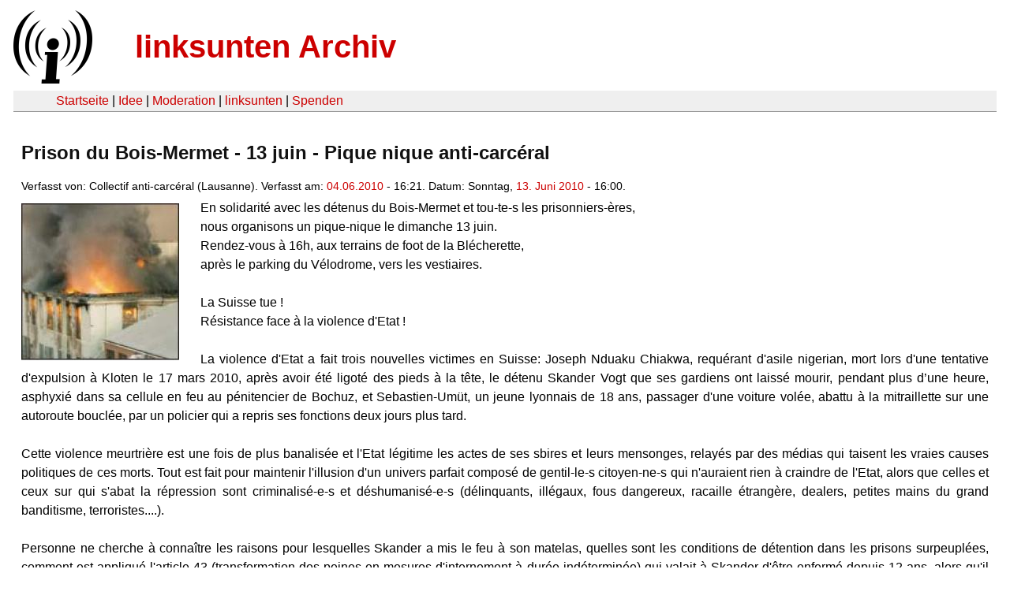

--- FILE ---
content_type: text/html
request_url: https://linksunten.indymedia.org/de/node/21067/index.html
body_size: 3507
content:
<!DOCTYPE html PUBLIC "-//W3C//DTD XHTML 1.0 Transitional//EN"
        "http://www.w3.org/TR/xhtml1/DTD/xhtml1-transitional.dtd">
<html xmlns="http://www.w3.org/1999/xhtml" xml:lang="de" lang="de" dir="ltr">

<head>
<meta http-equiv="Content-Type" content="text/html; charset=utf-8" />
  <title> Prison du Bois-Mermet - 13 juin - Pique nique anti-carcéral | linksunten Archiv</title>
  <meta http-equiv="Content-Style-Type" content="text/css" />
  <meta http-equiv="Content-Type" content="text/html; charset=utf-8" />
<link rel="shortcut icon" href="../../static/favicon.ico" type="image/x-icon" />
  <link type="text/css" rel="stylesheet" media="all" href=../../static/linksunten.css />
 </head>
<body class="not-front not-logged-in page-node node-type-event no-sidebars i18n-de">
<div id="center">
<a name="top"></a>
<table id="header">
  <tr>
    <td>
      <a href="../index.html" title="((i))"><img src="../../static/logo.png" alt="((i))" /></a>
    </td>
    <td>
      <h1 id="site-name"><a href="../index.html" title="linksunten Archiv">linksunten Archiv</a></h1>
    </td>
  </tr>
</table>
<table id="wrapper-header-table"><tr>
<td id="wrapper-header-table-td-left"></td><td>
<table id="header-table">
  <tr>
    <td>
      <table id="header-table-links">
        <tr>
          <td id="header-table-td-left"></td>
          <td id="header-table-td-links">
            <a href="../index.html">Startseite</a>&nbsp;| <a href="../1/index.html">Idee</a>&nbsp;| <a href="../350/index.html">Moderation</a>&nbsp;| <a href="../../user/7/blog/index.html">linksunten</a>&nbsp;| <a href="../../donate/index.html">Spenden</a> 
          </td>
        </tr>
      </table>
    </td>
  </tr>
</table>
</td>
<td id="wrapper-header-table-td-right"></td>
</tr>
</table>
<table id="content">
  <tr>
        <td class="main-content" id="content-none">

      
      <h2 class="content-title"> Prison du Bois-Mermet - 13 juin - Pique nique anti-carcéral</h2>
      
      
      
      
      <div id="node-21067" class="node clear-block">

  <div>

<div class="meta">
      <span class="submitted">Verfasst von:&nbsp;Collectif anti-carcéral (Lausanne). Verfasst am:&nbsp;<a href="../../archiv/texte/2010/06/index.html#2010-06-04">04.06.2010</a> - 16:21. Datum:&nbsp;Sonntag, <a href="../../archiv/kalender/2010/06/index.html#2010-06-13">13. Juni 2010</a> - 16:00.         </span>
  </div>
<div class="teaserimage-body"><a href="../21068/index.html"><img src="../../system/files/images/1625504745.thumbnail.jpg" alt="Burn tha jail!" title="Burn tha jail!"  class="image image-thumbnail " width="200" height="199" /></a></div><div class="content">
  <p><span>En solidarité avec les détenus du Bois-Mermet et tou-te-s les prisonniers-ères, <br />nous organisons un pique-nique le dimanche 13 juin. <br />Rendez-vous à 16h, aux terrains de foot de la Blécherette, <br />après le parking du Vélodrome, vers les vestiaires.</span></p><p></p><p>&nbsp;</p><p><span>La Suisse tue&nbsp;! <br />Résistance face à la violence d'Etat&nbsp;! <br /><br />La
violence d'Etat a fait trois nouvelles victimes en Suisse: Joseph
Nduaku Chiakwa, requérant d'asile nigerian, mort lors d'une tentative
d'expulsion à Kloten le 17 mars 2010, après avoir été ligoté des pieds
à la tête, le détenu Skander Vogt que ses gardiens ont laissé mourir,
pendant plus d’une heure, asphyxié dans sa cellule en feu au
pénitencier de Bochuz, et Sebastien-Umüt, un jeune lyonnais de 18 ans,
passager d'une voiture volée, abattu à la mitraillette sur une
autoroute bouclée, par un policier qui a repris ses fonctions deux
jours plus tard. <br /><br />Cette violence meurtrière est une fois de
plus banalisée et l'Etat légitime les actes de ses sbires et leurs
mensonges, relayés par des médias qui taisent les vraies causes
politiques de ces morts. Tout est fait pour maintenir l'illusion d'un
univers parfait composé de gentil-le-s citoyen-ne-s qui n'auraient rien
à craindre de l'Etat, alors que celles et ceux sur qui s'abat la
répression sont criminalisé-e-s et déshumanisé-e-s (délinquants,
illégaux, fous dangereux, racaille étrangère, dealers, petites mains du
grand banditisme, terroristes....). <br /><br />Personne ne cherche à
connaître les raisons pour lesquelles Skander a mis le feu à son
matelas, quelles sont les conditions de détention dans les prisons
surpeuplées, comment est appliqué l'article 43 (transformation des
peines en mesures d'internement à durée indéterminée) qui valait à
Skander d'être enfermé depuis 12 ans, alors qu'il avait été condamné à
20 mois. <br />Personne ne remet en question le rétablissement de la
peine de mort sans jugement pour des jeunes non armés de 18 ans,
d’autant plus s'ils viennent de l'autre côté de la frontière et qu'ils
s'en prennent à «&nbsp;nos&nbsp;» voitures. <br />Personne ne questionne le
fondement d'une politique migratoire qui assassine pour exécuter des
renvois et emprisonne des personnes étrangères durant des mois pour la
seule raison d’avoir eu le malheur de venir en Suisse et de n’avoir pas
les bons papiers. <br /><br />Des voix s'élèvent pourtant de l'intérieur
des murs des prisons&nbsp;: révolte de prisonniers du Bois-Mermet le 27
avril à Lausanne en solidarité avec Skander. Mais tout a été fait pour
étouffer ces voix, en interdisant notamment leur contact avec la presse
et en niant toute charge subversive au refus collectif des détenus de
réintégrer leur cellule. Par contre, la répression, elle, n'a pas
lésiné sur les moyens en mobilisant plus de deux policiers par détenu,
en appliquant des transferts disciplinaires et des mesures de cachot.
Refus des prisonniers de réintégrer leur cellule, cette fois à
Champ-Dollon, à Genève, le 24 et le 25 mai, afin de protester contre
leurs conditions de détention. A la prison administrative de Frambois,
un gréviste de la faim proteste contre sa détention. La presse
mentionne la surpopulation carcérale qui bat tous les records à
Champ-Dollon, mais invariablement les articles se terminent par des
projets de constructions de nouvelles prisons. La réponse
ultra-répressive de l’Etat face à certains comportements qualifiés
comme criminels (ceux des pauvres, essentiellement) n’est jamais
questionnée. Les mêmes qu’il y a peu s’indignaient des bonus des grands
patrons ou du renflouement de l’UBS avec les fonds publics ont vite
oublié que les prisons ont des hauts murs pour que les petits voleurs
qui sont dedans ne voient pas les grands voleurs qui sont dehors. <br /><br />Hors
des murs la répression s'exerce elle aussi à l'encontre de celles et
ceux qui dénoncent la violence meurtrière de l'Etat. Le 6 mai dernier,
une centaine de personnes rassemblées à St-François en solidarité avec
les prisonniers-ères et pour dénoncer la mort de Skander, Joseph et
Sebastien se sont vus encerclé-e-s par un dispositif policier digne
d'un contexte de guerre, une soixantaine de personnes ont été
interpelées et les médias taisent les raisons de notre colère. <br /><br />Contre
ce blocage policier de nos actions et la censure médiatique de notre
indignation, nous nous mobilisons à nouveau pour dire notre refus d'un
système fondé sur la violence d'Etat et l'injustice sociale. <br />En
solidarité avec les détenus du Bois-Mermet et tou-te-s les
prisonniers-ères, nous organisons un pique-nique le dimanche 13 juin.
Rendez-vous à 16h, aux terrains de foot de la Blécherette, après le
parking du Vélodrome, vers les vestiaires. <br /><br />Solidarité avec les détenu-e-s&nbsp;! <br />Non aux exécutions! <br />Pas de sanctions contre les détenus en résistance&nbsp;! <br />METTONS FIN AU SYSTEME CARCERAL&nbsp;! <br /><br />Collectif anti-carcéral</span></p></div>
  <div class="categories">
    <div class="item-list"><ul><li class="first"><div class="categories-vocabulary">Sprachen:</div></li>
<li><div class="categories-term"><a href="../21069/index.html">de</a></div></li>
<li class="last"><div class="categories-term"><a href="../21067/index.html">fr</a></div></li>
</ul></div><div class="item-list"><ul><li class="first"><div class="categories-vocabulary">Flags: </div></li>
<li class="last"><div class="categories-term"><a href="../../archiv/feature/index.html">Feature</a></div></li>
</ul></div><div class="item-list"><ul><li class="first"><div class="categories-vocabulary">Themen:</div></li>
<li class="last"><div class="categories-term"><a href="../../archiv/themen/12/index.html">Repression</a></div></li>
</ul></div><div class="item-list"><ul><li class="first"><div class="categories-vocabulary">Aktivitäten:</div></li>
<li class="last"><div class="categories-term"><a href="../../archiv/eventart/31/index.html">Demonstration & Kundgebung </a></div></li>
</ul></div><div class="item-list"><ul><li class="first"><div class="categories-vocabulary">Regionen:</div></li>
<li><div class="categories-term"><a href="../../archiv/regionen/20/index.html">Schweiz</a></div></li>
<li class="last"><div class="categories-term"><a href="../../archiv/regionen/28/index.html">CH-Romandie</a></div></li>
</ul></div><div class="item-list"><ul><li class="first"><div class="categories-vocabulary">Orte:</div></li>
<li class="last"><div class="categories-term"><a href="../../archiv/orte/140/index.html">Lausanne</a></div></li>
</ul></div>  </div>
      
  </div> </div>
      
          </td>
      </tr>
</table>
<br/><br/><br/><br/>
</div>
</body>
</html>
